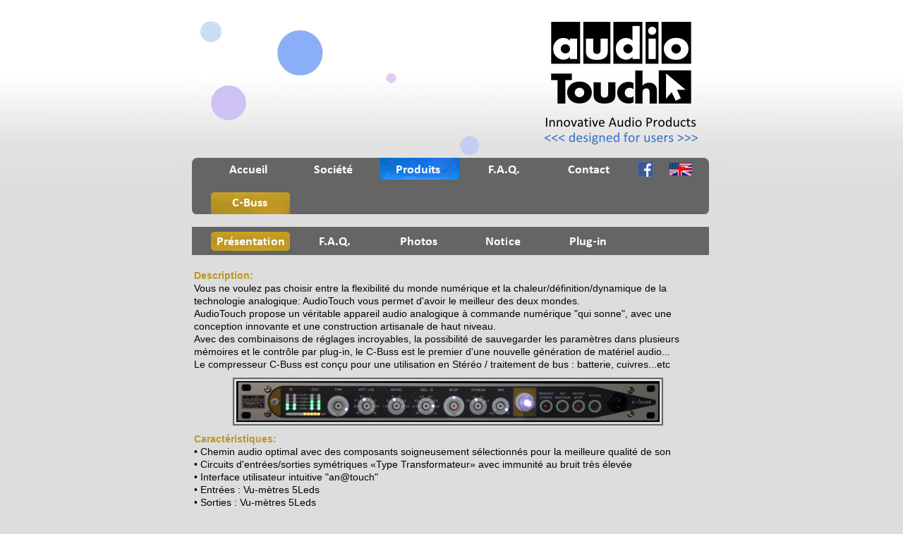

--- FILE ---
content_type: text/html
request_url: http://audiotouch.fr/produits.html
body_size: 2323
content:
<?xml version="1.0" encoding="iso-8859-1"?>
<!DOCTYPE html PUBLIC "-//W3C//DTD XHTML 1.0 Strict//EN"
      "http://www.w3.org/TR/xhtml1/DTD/xhtml1-strict.dtd">
<html xmlns="http://www.w3.org/1999/xhtml" xml:lang="fr" lang="fr">
<head>
  <title>AudioTouch - Innovative Audio Products </title>
  <meta http-equiv="Content-Type" content="text/html; charset=iso-8859-1" />
  <meta http-equiv="content-language" content="fr" />
  <link href="default.css" rel="stylesheet" type="text/css" />
</head>

<body>

<div id="container">

<div id="tetiere">
</div>

<div id="navbar">
<a href="index.html" class="accueil"><span>accueil</span></a> <a
href="societe.html" class="societe"><span>societe</span></a> <a
href="produits.html" class="produits-on"><span>produits</span></a> <a
href="faq.html" class="faq"><span>faq</span></a> <a
href="mailto:contact.audiotouch@gmail.com"
class="contact"><span>contact</span></a> <a
href="https://www.facebook.com/pages/Audio-Touch/118344394909539"
class="faceb"><span>faceb</span></a> <a
href="http://www.audio-touch.com/index.html"
class="English"><span>English</span></a> </div>

<div id="footer">
<a class="cbuss"><span>cbuss</span></a> <a class="dummy"></a>
</div>
<br />
<div id="navbar2">
<a class="presentation_cbuss-on"><span>presentation_cbuss</span></a> 
<a href="cbuss-faq.html" class="faq2"><span>faq_cbuss</span></a> 
<a href="cbuss-photos.html" class="photos"><span>photos_cbuss</span></a>
<a href="c-buss2012_fr.pdf" class="notice"><span>notice_cbuss</span></a>
<a href="c-buss.zip" class="plugin"><span>plugin_cbuss</span></a>
</div>

<!-- the main section -->

<div id="main">
<h3>Description:</h3>
Vous ne voulez pas choisir entre la flexibilité du monde numérique et la
chaleur/définition/dynamique de la technologie analogique: AudioTouch vous
permet d'avoir le meilleur des deux mondes.<br />
AudioTouch propose un véritable appareil audio analogique à commande numérique
"qui sonne", avec une conception innovante et une construction artisanale de
haut niveau. <br />
Avec des combinaisons de réglages incroyables, la possibilité de sauvegarder
les paramètres dans plusieurs mémoires et le contrôle par plug-in, le C-Buss
est le premier d'une nouvelle génération de matériel audio... <br />
Le compresseur C-Buss est conçu pour une utilisation en Stéréo / traitement de
bus : batterie, cuivres...etc <br />
<img src="img/front-cbuss.jpg" alt="front" width="600" height="58"
class="r_blog" /> 

<h3>Caractéristiques:</h3>
&bull; Chemin audio optimal avec des composants soigneusement sélectionnés pour
la meilleure qualité de son <br />
&bull; Circuits d'entrées/sorties symétriques «Type Transformateur» avec
immunité au bruit très élevée <br />
&bull; Interface utilisateur intuitive "an@touch" <br />
&bull; Entrées : Vu-mètres 5Leds<br />
&bull; Sorties : Vu-mètres 5Leds <br />
&bull; Réduction de gain (GR): Vu-mètre 10Leds <br />
&bull; Attack (0.01, 0.03, 0.1, 0.3, 1, 3, 10, 30 ms)<br />
&bull; Ratio (1.5, 2, 4, 6, 8, 10, + limiteur)<br />
&bull; Release (0.05, 0.1, 0.2, 0.3, 0.4, 0.6, 0.9, 1.2 s + auto)<br />
&bull; Dyness (Off, L1, L2, L3): 3 niveaux<br />
&bull; Mix (direct / traité): 9 niveaux<br />
&bull; Dyness: équalisation sur sidechain interne + mode 'isosonic': basé sur
la perception auditive humaine<br />
&bull; Sidechain externe: Entrées symétriques stéréo <br />
&bull; Mode Vintage: compression de type 'feed-back' et ajout de
transformateurs audio<br />
&bull; Bypass 'hard' (sorties directement reliées sur entrées - idem hors
tension) <br />
&bull; Mémoires internes utilisateur: 21<br />
&bull; Entièrement contrôlable par logiciel PC/MAC (plug-in fourni, format
VST/RTAS/AAX/AU)<br />
&bull; Gestion des presets conviviale avec échange universel (facile à
partager)<br />
<br />


<h3>Connectique:</h3>
&bull; Entrées stéréo XLR<br />
&bull; Sorties stéréo XLR<br />
&bull; Entrées stéréo XLR pour sidechain externe<br />
&bull; MIDI IN et OUT/THRU (avec sélection du numéro MIDI)<br />
&bull; Alimentation (115-230 volts compatible)<br />
<br />
<img src="img/back-cbuss.jpg" alt="front" width="600" height="253"
class="r_blog" /> 

<h3>Spécifications:</h3>
&bull; Entrées/sorties symétriques Jensen/That<br />
&bull; Taux de Réjection du Mode Commun (entrées): &gt;85 dB<br />
&bull; Freq. réponse (-3dB): 10Hz - 90kHz<br />
&bull; Niveau d'entrée max.: +21 dBu<br />
&bull; Niveau de sortie max.: +21 dBu / 600&Omega;<br />
&bull; Consommation: max. 20 Watts<br />
&bull; Dimensions: 19" - 1U - profondeur 220mm<br />
<br />


<h3>Edition limitée exclusive 'premium':</h3>
&bull; Seulement 3 exemplaires disponibles<br />
&bull; Interface MIDI/USB fournie ('Plug and Play' WIN et OSX)<br />
&bull; Livrés dans une valise de transport sur-mesure<br />
&bull; Garantie étendue de 5 ans<br />
<br />


<div id="cpr">
CONTACTEZ-NOUS POUR COMMANDER LE COMPRESSEUR C-Buss <br />
(Prix public: 2490&euro; HT / 2988&euro; TTC) <br />
</div>
</div>



<div id="footer">
 </div>

<div id="cpr">
<em>© 2014 AudioTouch - Tous droits réservés </em></div>
<!-- close #container -->
</div>
</body>
</html>


--- FILE ---
content_type: text/css
request_url: http://audiotouch.fr/default.css
body_size: 1262
content:
#container{width:770px; margin:0 auto;}
 #topbar{width:auto; display:block; height:80px;}


/* STRUCTURE navbar*/

/*#navbar {height:42px;no-background 0 0; no-repeat 0 0;position: relative;width: 770px;left: 50%;;margin-left: -35px;}  */
 #navbar{padding: 0 0 0 40px; width:auto; display:block; height:40px; background: url(img/navbar.jpg); no-repeat 0 0;}
#navbar div {float:right;}
#navbar a {float:left;}
#navbar span { display:none}

 /* menu navbar */
a.accueil {display:block;width:120px;height:40px;background: url(img/accueil.gif) no-repeat 0 0}
a.accueil:visited {}
a.accueil:hover {background: url(img/accueil-over.gif) no-repeat 0 0}
a.accueil-on {display:block; width:120px; height:40px; background: url(img/accueil-on.gif) no-repeat 0 0}

a.societe {display:block;width:120px;height:40px;background: url(img/societe.gif) no-repeat 0 0}
a.societe:visited {}
a.societe:hover {background: url(img/societe-over.gif) no-repeat 0 0}
a.societe-on {display:block;width:120px;height:40px;background: url(img/societe-on.gif) no-repeat 0 0}

a.produits {display:block;width:120px;height:40px;background: url(img/produits.gif) no-repeat 0 0}
a.produits:visited {}
a.produits:hover {background: url(img/produits-over.gif) no-repeat 0 0}
a.produits-on {display:block;width:120px;height:40px;background: url(img/produits-on.gif) no-repeat 0 0}

a.faq {display:block;width:120px;height:40px;background: url(img/faq.gif) no-repeat 0 0}
a.faq:visited {}
a.faq:hover {background: url(img/faq-over.gif) no-repeat 0 0}
a.faq-on {display:block;width:120px;height:40px;background: url(img/faq-on.gif) no-repeat 0 0}

a.contact {display:block;width:120px;height:40px;background: url(img/contact.gif) no-repeat 0 0}
a.contact:visited {}
a.contact:hover {}

a.faceb {display:block;width:40px;height:40px;background: url(img/faceb.gif) no-repeat 0 0}
a.faceb:visited {}
a.faceb:hover {}

a.English {display:block;width:60px;height:40px;background: url(img/English.gif) no-repeat 0 0}
a.English:visited {}
a.English:hover {}

body {
	margin: 0;
	padding: 0;
	font-family: "Arial", helvetica, Verdana, sans-serif;
	line-height: 18px;
	font-size: 14px;
	color: #000;
	background: #DDD url(img/bg2.jpg) repeat-x 0 0;
	}

	#tetiere {height:224px;background: url(img/tetiere-2.jpg) no-repeat 0 0; width:auto;}
	#tetiere img {margin:75px 0 0px 80px;}
	/*#tetiere h1 {margin:0 0 5px 30px;}
	#tetiere p { color:#FFFFFF; margin:0 0 0 30px; width:350px;}*/


 #main{width:auto; padding: 20px 20px 20px 20px; display:block;}
 #column_left{width:550px; margin-right:20px; float:left;}
 #column_right{width:200px; float:left;}


#main img.l_blog{
float:left;
margin:4px 8px 4px 0;
}


#main img.r_blog{
border:2px solid #666;
padding:3px;
float:left;
margin:10px 0px 10px 55px;
}

#main img.phot{
margin:8px 8px 8px 8px;
border:0;
}


 /* div.spacer, permet de faire deux colonne dans #container */
 div.spacer{clear:both; height:10px; display:block;}

/* STRUCTURE footer*/
 #footer{padding: 0 0 0 40px; width:auto; display:block; height:40px; background: url(img/footer.gif); no-repeat 0 0; }
#footer div {float:right;}
#footer a {float:left;}
#footer span { display:none}
#footer p {line-height:15px; padding-top:5px ; text-align: center; font-size:11px; color:#DDD;}

 #cpr{width:770px; text-align: center; }

em {font-size:11px; color:#666; }
h2{font-size:14px;margin:0; padding:0; font-weight:bold; color:#3871c8}
h3{font-size:14px;margin:0; padding:0; font-weight:bold; color:#bd9722}

 /* menu footer */
a.actu {display:block;width:120px;height:40px;background: url(img/actu.gif) no-repeat 0 0}
a.actu:hover {background: url(img/actu-over.gif) no-repeat 0 0}
.actu-on {display:block;width:120px;height:40px;background: url(img/actu-on.gif) no-repeat 0 0}

a.cbuss {display:block;width:120px;height:40px;background: url(img/cbuss-on.gif) no-repeat 0 0}

/* STRUCTURE navbar2*/

 #navbar2{padding: 0 0 0 40px; width:auto; display:block; height:40px; background: url(img/navbar2.gif); no-repeat 0 0;}
#navbar2 div {float:right;}
#navbar2 a {float:left;}
#navbar2 span { display:none}

 /* menu navbar2 */
a.presentation {display:block;width:120px;height:40px;background: url(img/presentation.gif) no-repeat 0 0}
a.presentation_cbuss-on {display:block;width:120px;height:40px;background: url(img/presentation_cbuss-on.gif) no-repeat 0 0}
a.presentation:hover {display:block;width:120px;height:40px;background: url(img/presentation-over.gif) no-repeat 0 0}

a.photos {display:block;width:120px;height:40px;background: url(img/photos.gif) no-repeat 0 0}
a.photos_cbuss-on {display:block;width:120px;height:40px;background: url(img/photos_cbuss-on.gif) no-repeat 0 0}
a.photos:hover {display:block;width:120px;height:40px;background: url(img/photos-over.gif) no-repeat 0 0}

a.faq2 {display:block;width:120px;height:40px;background: url(img/faq2.gif) no-repeat 0 0}
a.faq2_cbuss-on {display:block;width:120px;height:40px;background: url(img/faq2_cbuss-on.gif) no-repeat 0 0}
a.faq2:hover {display:block;width:120px;height:40px;background: url(img/faq2-over.gif) no-repeat 0 0}

a.dummy {display:block;width:120px;height:40px;background: url(img/dummy.gif) no-repeat 0 0}

a.notice {display:block;width:120px;height:40px;background: url(img/notice.gif) no-repeat 0 0}
a.notice:hover {}

a.plugin {display:block;width:120px;height:40px;background: url(img/plugin.gif) no-repeat 0 0}
a.plugin:hover {}

a.youT {display:block;width:60px;height:40px;background: url(img/youT.gif) no-repeat 0 0}
a.youT:hover {}

a.compresseur {display:block;width:120px;height:40px;background: url(img/compresseur.gif) no-repeat 0 0}
a.compresseur-on {display:block;width:120px;height:40px;background: url(img/compresseur-on.gif) no-repeat 0 0}

